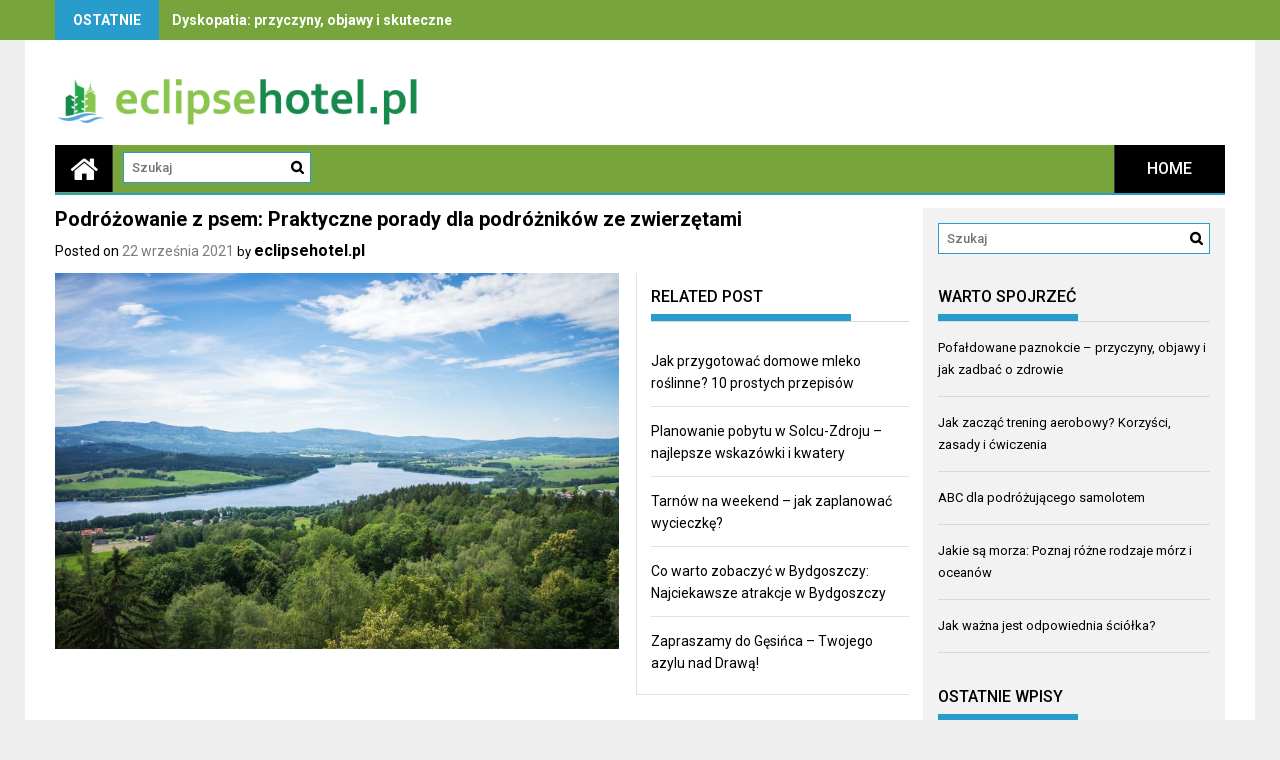

--- FILE ---
content_type: text/html; charset=UTF-8
request_url: https://www.eclipsehotel.pl/podrozowanie-z-psem-praktyczne-porady-dla-podroznikow-ze-zwierzetami/
body_size: 12090
content:
<!DOCTYPE html>
<html lang="pl-PL">
<head>
    <meta charset="UTF-8">
    <meta name="viewport" content="width=device-width, initial-scale=1">
    <link rel="profile" href="https://gmpg.org/xfn/11">
    <link rel="pingback" href="https://www.eclipsehotel.pl/xmlrpc.php">

    <meta name='robots' content='index, follow, max-image-preview:large, max-snippet:-1, max-video-preview:-1' />
	<style>img:is([sizes="auto" i], [sizes^="auto," i]) { contain-intrinsic-size: 3000px 1500px }</style>
	
	<!-- This site is optimized with the Yoast SEO plugin v26.2 - https://yoast.com/wordpress/plugins/seo/ -->
	<title>Podróżowanie z psem: Praktyczne porady dla podróżników ze zwierzętami - EclipseHotel</title>
	<link rel="canonical" href="https://www.eclipsehotel.pl/podrozowanie-z-psem-praktyczne-porady-dla-podroznikow-ze-zwierzetami/" />
	<meta property="og:locale" content="pl_PL" />
	<meta property="og:type" content="article" />
	<meta property="og:title" content="Podróżowanie z psem: Praktyczne porady dla podróżników ze zwierzętami - EclipseHotel" />
	<meta property="og:description" content="Podróż z pupilem: porady dla właścicieli Podróżowanie z psem może być stresujące dla zwierzęcia i jego właściciela. Niewłaściwie przygotowana i zaplanowana podróż może przynieść wiele problemów. Aby uniknąć niepotrzebnych kłopotów, warto pomyśleć o kilku kwestiach przed wyjazdem. Przygotowanie do wyjazdu Przede wszystkim, przed wyjazdem powinniśmy zadbać o stan zdrowia psa. Należy udać się do weterynarza, aby upewnić się, że nasz pupil jest w dobrej kondycji i posiada ważne dokumenty potwierdzające szczepienia. Ważne jest również zabezpieczenie..." />
	<meta property="og:url" content="https://www.eclipsehotel.pl/podrozowanie-z-psem-praktyczne-porady-dla-podroznikow-ze-zwierzetami/" />
	<meta property="og:site_name" content="EclipseHotel" />
	<meta property="article:published_time" content="2021-09-22T06:07:52+00:00" />
	<meta property="article:modified_time" content="2021-09-22T10:07:52+00:00" />
	<meta name="author" content="eclipsehotel.pl" />
	<meta name="twitter:card" content="summary_large_image" />
	<meta name="twitter:label1" content="Napisane przez" />
	<meta name="twitter:data1" content="eclipsehotel.pl" />
	<meta name="twitter:label2" content="Szacowany czas czytania" />
	<meta name="twitter:data2" content="2 minuty" />
	<script type="application/ld+json" class="yoast-schema-graph">{"@context":"https://schema.org","@graph":[{"@type":"Article","@id":"https://www.eclipsehotel.pl/podrozowanie-z-psem-praktyczne-porady-dla-podroznikow-ze-zwierzetami/#article","isPartOf":{"@id":"https://www.eclipsehotel.pl/podrozowanie-z-psem-praktyczne-porady-dla-podroznikow-ze-zwierzetami/"},"author":{"name":"eclipsehotel.pl","@id":"https://www.eclipsehotel.pl/#/schema/person/5da0c87883ad484a79ab940f2e6aca1b"},"headline":"Podróżowanie z psem: Praktyczne porady dla podróżników ze zwierzętami","datePublished":"2021-09-22T06:07:52+00:00","dateModified":"2021-09-22T10:07:52+00:00","mainEntityOfPage":{"@id":"https://www.eclipsehotel.pl/podrozowanie-z-psem-praktyczne-porady-dla-podroznikow-ze-zwierzetami/"},"wordCount":371,"publisher":{"@id":"https://www.eclipsehotel.pl/#organization"},"image":{"@id":"https://www.eclipsehotel.pl/podrozowanie-z-psem-praktyczne-porady-dla-podroznikow-ze-zwierzetami/#primaryimage"},"thumbnailUrl":"https://www.eclipsehotel.pl/wp-content/uploads/2023/05/sudety_1684695532.jpg","articleSection":["Turystyka i wypoczynek"],"inLanguage":"pl-PL"},{"@type":"WebPage","@id":"https://www.eclipsehotel.pl/podrozowanie-z-psem-praktyczne-porady-dla-podroznikow-ze-zwierzetami/","url":"https://www.eclipsehotel.pl/podrozowanie-z-psem-praktyczne-porady-dla-podroznikow-ze-zwierzetami/","name":"Podróżowanie z psem: Praktyczne porady dla podróżników ze zwierzętami - EclipseHotel","isPartOf":{"@id":"https://www.eclipsehotel.pl/#website"},"primaryImageOfPage":{"@id":"https://www.eclipsehotel.pl/podrozowanie-z-psem-praktyczne-porady-dla-podroznikow-ze-zwierzetami/#primaryimage"},"image":{"@id":"https://www.eclipsehotel.pl/podrozowanie-z-psem-praktyczne-porady-dla-podroznikow-ze-zwierzetami/#primaryimage"},"thumbnailUrl":"https://www.eclipsehotel.pl/wp-content/uploads/2023/05/sudety_1684695532.jpg","datePublished":"2021-09-22T06:07:52+00:00","dateModified":"2021-09-22T10:07:52+00:00","breadcrumb":{"@id":"https://www.eclipsehotel.pl/podrozowanie-z-psem-praktyczne-porady-dla-podroznikow-ze-zwierzetami/#breadcrumb"},"inLanguage":"pl-PL","potentialAction":[{"@type":"ReadAction","target":["https://www.eclipsehotel.pl/podrozowanie-z-psem-praktyczne-porady-dla-podroznikow-ze-zwierzetami/"]}]},{"@type":"ImageObject","inLanguage":"pl-PL","@id":"https://www.eclipsehotel.pl/podrozowanie-z-psem-praktyczne-porady-dla-podroznikow-ze-zwierzetami/#primaryimage","url":"https://www.eclipsehotel.pl/wp-content/uploads/2023/05/sudety_1684695532.jpg","contentUrl":"https://www.eclipsehotel.pl/wp-content/uploads/2023/05/sudety_1684695532.jpg","width":1280,"height":853,"caption":"Leonhard_Niederwimmer / Pixabay"},{"@type":"BreadcrumbList","@id":"https://www.eclipsehotel.pl/podrozowanie-z-psem-praktyczne-porady-dla-podroznikow-ze-zwierzetami/#breadcrumb","itemListElement":[{"@type":"ListItem","position":1,"name":"Strona główna","item":"https://www.eclipsehotel.pl/"},{"@type":"ListItem","position":2,"name":"Podróżowanie z psem: Praktyczne porady dla podróżników ze zwierzętami"}]},{"@type":"WebSite","@id":"https://www.eclipsehotel.pl/#website","url":"https://www.eclipsehotel.pl/","name":"EclipseHotel","description":"Wypoczynek i rozrywka","publisher":{"@id":"https://www.eclipsehotel.pl/#organization"},"potentialAction":[{"@type":"SearchAction","target":{"@type":"EntryPoint","urlTemplate":"https://www.eclipsehotel.pl/?s={search_term_string}"},"query-input":{"@type":"PropertyValueSpecification","valueRequired":true,"valueName":"search_term_string"}}],"inLanguage":"pl-PL"},{"@type":"Organization","@id":"https://www.eclipsehotel.pl/#organization","name":"EclipseHotel","url":"https://www.eclipsehotel.pl/","logo":{"@type":"ImageObject","inLanguage":"pl-PL","@id":"https://www.eclipsehotel.pl/#/schema/logo/image/","url":"https://www.eclipsehotel.pl/wp-content/uploads/2020/04/cropped-logo.png","contentUrl":"https://www.eclipsehotel.pl/wp-content/uploads/2020/04/cropped-logo.png","width":480,"height":69,"caption":"EclipseHotel"},"image":{"@id":"https://www.eclipsehotel.pl/#/schema/logo/image/"}},{"@type":"Person","@id":"https://www.eclipsehotel.pl/#/schema/person/5da0c87883ad484a79ab940f2e6aca1b","name":"eclipsehotel.pl","image":{"@type":"ImageObject","inLanguage":"pl-PL","@id":"https://www.eclipsehotel.pl/#/schema/person/image/","url":"https://secure.gravatar.com/avatar/bfd83fde509db3de9c690690b87690711d492ee9717552382212a506974c8308?s=96&d=mm&r=g","contentUrl":"https://secure.gravatar.com/avatar/bfd83fde509db3de9c690690b87690711d492ee9717552382212a506974c8308?s=96&d=mm&r=g","caption":"eclipsehotel.pl"},"url":"https://www.eclipsehotel.pl/author/eclipsehotel-pl/"}]}</script>
	<!-- / Yoast SEO plugin. -->


<link rel='dns-prefetch' href='//fonts.googleapis.com' />
<link rel="alternate" type="application/rss+xml" title="EclipseHotel &raquo; Kanał z wpisami" href="https://www.eclipsehotel.pl/feed/" />
<link rel="alternate" type="application/rss+xml" title="EclipseHotel &raquo; Kanał z komentarzami" href="https://www.eclipsehotel.pl/comments/feed/" />
<script type="text/javascript">
/* <![CDATA[ */
window._wpemojiSettings = {"baseUrl":"https:\/\/s.w.org\/images\/core\/emoji\/16.0.1\/72x72\/","ext":".png","svgUrl":"https:\/\/s.w.org\/images\/core\/emoji\/16.0.1\/svg\/","svgExt":".svg","source":{"concatemoji":"https:\/\/www.eclipsehotel.pl\/wp-includes\/js\/wp-emoji-release.min.js?ver=6.8.3"}};
/*! This file is auto-generated */
!function(s,n){var o,i,e;function c(e){try{var t={supportTests:e,timestamp:(new Date).valueOf()};sessionStorage.setItem(o,JSON.stringify(t))}catch(e){}}function p(e,t,n){e.clearRect(0,0,e.canvas.width,e.canvas.height),e.fillText(t,0,0);var t=new Uint32Array(e.getImageData(0,0,e.canvas.width,e.canvas.height).data),a=(e.clearRect(0,0,e.canvas.width,e.canvas.height),e.fillText(n,0,0),new Uint32Array(e.getImageData(0,0,e.canvas.width,e.canvas.height).data));return t.every(function(e,t){return e===a[t]})}function u(e,t){e.clearRect(0,0,e.canvas.width,e.canvas.height),e.fillText(t,0,0);for(var n=e.getImageData(16,16,1,1),a=0;a<n.data.length;a++)if(0!==n.data[a])return!1;return!0}function f(e,t,n,a){switch(t){case"flag":return n(e,"\ud83c\udff3\ufe0f\u200d\u26a7\ufe0f","\ud83c\udff3\ufe0f\u200b\u26a7\ufe0f")?!1:!n(e,"\ud83c\udde8\ud83c\uddf6","\ud83c\udde8\u200b\ud83c\uddf6")&&!n(e,"\ud83c\udff4\udb40\udc67\udb40\udc62\udb40\udc65\udb40\udc6e\udb40\udc67\udb40\udc7f","\ud83c\udff4\u200b\udb40\udc67\u200b\udb40\udc62\u200b\udb40\udc65\u200b\udb40\udc6e\u200b\udb40\udc67\u200b\udb40\udc7f");case"emoji":return!a(e,"\ud83e\udedf")}return!1}function g(e,t,n,a){var r="undefined"!=typeof WorkerGlobalScope&&self instanceof WorkerGlobalScope?new OffscreenCanvas(300,150):s.createElement("canvas"),o=r.getContext("2d",{willReadFrequently:!0}),i=(o.textBaseline="top",o.font="600 32px Arial",{});return e.forEach(function(e){i[e]=t(o,e,n,a)}),i}function t(e){var t=s.createElement("script");t.src=e,t.defer=!0,s.head.appendChild(t)}"undefined"!=typeof Promise&&(o="wpEmojiSettingsSupports",i=["flag","emoji"],n.supports={everything:!0,everythingExceptFlag:!0},e=new Promise(function(e){s.addEventListener("DOMContentLoaded",e,{once:!0})}),new Promise(function(t){var n=function(){try{var e=JSON.parse(sessionStorage.getItem(o));if("object"==typeof e&&"number"==typeof e.timestamp&&(new Date).valueOf()<e.timestamp+604800&&"object"==typeof e.supportTests)return e.supportTests}catch(e){}return null}();if(!n){if("undefined"!=typeof Worker&&"undefined"!=typeof OffscreenCanvas&&"undefined"!=typeof URL&&URL.createObjectURL&&"undefined"!=typeof Blob)try{var e="postMessage("+g.toString()+"("+[JSON.stringify(i),f.toString(),p.toString(),u.toString()].join(",")+"));",a=new Blob([e],{type:"text/javascript"}),r=new Worker(URL.createObjectURL(a),{name:"wpTestEmojiSupports"});return void(r.onmessage=function(e){c(n=e.data),r.terminate(),t(n)})}catch(e){}c(n=g(i,f,p,u))}t(n)}).then(function(e){for(var t in e)n.supports[t]=e[t],n.supports.everything=n.supports.everything&&n.supports[t],"flag"!==t&&(n.supports.everythingExceptFlag=n.supports.everythingExceptFlag&&n.supports[t]);n.supports.everythingExceptFlag=n.supports.everythingExceptFlag&&!n.supports.flag,n.DOMReady=!1,n.readyCallback=function(){n.DOMReady=!0}}).then(function(){return e}).then(function(){var e;n.supports.everything||(n.readyCallback(),(e=n.source||{}).concatemoji?t(e.concatemoji):e.wpemoji&&e.twemoji&&(t(e.twemoji),t(e.wpemoji)))}))}((window,document),window._wpemojiSettings);
/* ]]> */
</script>
<style id='wp-emoji-styles-inline-css' type='text/css'>

	img.wp-smiley, img.emoji {
		display: inline !important;
		border: none !important;
		box-shadow: none !important;
		height: 1em !important;
		width: 1em !important;
		margin: 0 0.07em !important;
		vertical-align: -0.1em !important;
		background: none !important;
		padding: 0 !important;
	}
</style>
<link rel='stylesheet' id='wp-block-library-css' href='https://www.eclipsehotel.pl/wp-includes/css/dist/block-library/style.min.css?ver=6.8.3' type='text/css' media='all' />
<style id='classic-theme-styles-inline-css' type='text/css'>
/*! This file is auto-generated */
.wp-block-button__link{color:#fff;background-color:#32373c;border-radius:9999px;box-shadow:none;text-decoration:none;padding:calc(.667em + 2px) calc(1.333em + 2px);font-size:1.125em}.wp-block-file__button{background:#32373c;color:#fff;text-decoration:none}
</style>
<style id='global-styles-inline-css' type='text/css'>
:root{--wp--preset--aspect-ratio--square: 1;--wp--preset--aspect-ratio--4-3: 4/3;--wp--preset--aspect-ratio--3-4: 3/4;--wp--preset--aspect-ratio--3-2: 3/2;--wp--preset--aspect-ratio--2-3: 2/3;--wp--preset--aspect-ratio--16-9: 16/9;--wp--preset--aspect-ratio--9-16: 9/16;--wp--preset--color--black: #000000;--wp--preset--color--cyan-bluish-gray: #abb8c3;--wp--preset--color--white: #ffffff;--wp--preset--color--pale-pink: #f78da7;--wp--preset--color--vivid-red: #cf2e2e;--wp--preset--color--luminous-vivid-orange: #ff6900;--wp--preset--color--luminous-vivid-amber: #fcb900;--wp--preset--color--light-green-cyan: #7bdcb5;--wp--preset--color--vivid-green-cyan: #00d084;--wp--preset--color--pale-cyan-blue: #8ed1fc;--wp--preset--color--vivid-cyan-blue: #0693e3;--wp--preset--color--vivid-purple: #9b51e0;--wp--preset--gradient--vivid-cyan-blue-to-vivid-purple: linear-gradient(135deg,rgba(6,147,227,1) 0%,rgb(155,81,224) 100%);--wp--preset--gradient--light-green-cyan-to-vivid-green-cyan: linear-gradient(135deg,rgb(122,220,180) 0%,rgb(0,208,130) 100%);--wp--preset--gradient--luminous-vivid-amber-to-luminous-vivid-orange: linear-gradient(135deg,rgba(252,185,0,1) 0%,rgba(255,105,0,1) 100%);--wp--preset--gradient--luminous-vivid-orange-to-vivid-red: linear-gradient(135deg,rgba(255,105,0,1) 0%,rgb(207,46,46) 100%);--wp--preset--gradient--very-light-gray-to-cyan-bluish-gray: linear-gradient(135deg,rgb(238,238,238) 0%,rgb(169,184,195) 100%);--wp--preset--gradient--cool-to-warm-spectrum: linear-gradient(135deg,rgb(74,234,220) 0%,rgb(151,120,209) 20%,rgb(207,42,186) 40%,rgb(238,44,130) 60%,rgb(251,105,98) 80%,rgb(254,248,76) 100%);--wp--preset--gradient--blush-light-purple: linear-gradient(135deg,rgb(255,206,236) 0%,rgb(152,150,240) 100%);--wp--preset--gradient--blush-bordeaux: linear-gradient(135deg,rgb(254,205,165) 0%,rgb(254,45,45) 50%,rgb(107,0,62) 100%);--wp--preset--gradient--luminous-dusk: linear-gradient(135deg,rgb(255,203,112) 0%,rgb(199,81,192) 50%,rgb(65,88,208) 100%);--wp--preset--gradient--pale-ocean: linear-gradient(135deg,rgb(255,245,203) 0%,rgb(182,227,212) 50%,rgb(51,167,181) 100%);--wp--preset--gradient--electric-grass: linear-gradient(135deg,rgb(202,248,128) 0%,rgb(113,206,126) 100%);--wp--preset--gradient--midnight: linear-gradient(135deg,rgb(2,3,129) 0%,rgb(40,116,252) 100%);--wp--preset--font-size--small: 13px;--wp--preset--font-size--medium: 20px;--wp--preset--font-size--large: 36px;--wp--preset--font-size--x-large: 42px;--wp--preset--spacing--20: 0.44rem;--wp--preset--spacing--30: 0.67rem;--wp--preset--spacing--40: 1rem;--wp--preset--spacing--50: 1.5rem;--wp--preset--spacing--60: 2.25rem;--wp--preset--spacing--70: 3.38rem;--wp--preset--spacing--80: 5.06rem;--wp--preset--shadow--natural: 6px 6px 9px rgba(0, 0, 0, 0.2);--wp--preset--shadow--deep: 12px 12px 50px rgba(0, 0, 0, 0.4);--wp--preset--shadow--sharp: 6px 6px 0px rgba(0, 0, 0, 0.2);--wp--preset--shadow--outlined: 6px 6px 0px -3px rgba(255, 255, 255, 1), 6px 6px rgba(0, 0, 0, 1);--wp--preset--shadow--crisp: 6px 6px 0px rgba(0, 0, 0, 1);}:where(.is-layout-flex){gap: 0.5em;}:where(.is-layout-grid){gap: 0.5em;}body .is-layout-flex{display: flex;}.is-layout-flex{flex-wrap: wrap;align-items: center;}.is-layout-flex > :is(*, div){margin: 0;}body .is-layout-grid{display: grid;}.is-layout-grid > :is(*, div){margin: 0;}:where(.wp-block-columns.is-layout-flex){gap: 2em;}:where(.wp-block-columns.is-layout-grid){gap: 2em;}:where(.wp-block-post-template.is-layout-flex){gap: 1.25em;}:where(.wp-block-post-template.is-layout-grid){gap: 1.25em;}.has-black-color{color: var(--wp--preset--color--black) !important;}.has-cyan-bluish-gray-color{color: var(--wp--preset--color--cyan-bluish-gray) !important;}.has-white-color{color: var(--wp--preset--color--white) !important;}.has-pale-pink-color{color: var(--wp--preset--color--pale-pink) !important;}.has-vivid-red-color{color: var(--wp--preset--color--vivid-red) !important;}.has-luminous-vivid-orange-color{color: var(--wp--preset--color--luminous-vivid-orange) !important;}.has-luminous-vivid-amber-color{color: var(--wp--preset--color--luminous-vivid-amber) !important;}.has-light-green-cyan-color{color: var(--wp--preset--color--light-green-cyan) !important;}.has-vivid-green-cyan-color{color: var(--wp--preset--color--vivid-green-cyan) !important;}.has-pale-cyan-blue-color{color: var(--wp--preset--color--pale-cyan-blue) !important;}.has-vivid-cyan-blue-color{color: var(--wp--preset--color--vivid-cyan-blue) !important;}.has-vivid-purple-color{color: var(--wp--preset--color--vivid-purple) !important;}.has-black-background-color{background-color: var(--wp--preset--color--black) !important;}.has-cyan-bluish-gray-background-color{background-color: var(--wp--preset--color--cyan-bluish-gray) !important;}.has-white-background-color{background-color: var(--wp--preset--color--white) !important;}.has-pale-pink-background-color{background-color: var(--wp--preset--color--pale-pink) !important;}.has-vivid-red-background-color{background-color: var(--wp--preset--color--vivid-red) !important;}.has-luminous-vivid-orange-background-color{background-color: var(--wp--preset--color--luminous-vivid-orange) !important;}.has-luminous-vivid-amber-background-color{background-color: var(--wp--preset--color--luminous-vivid-amber) !important;}.has-light-green-cyan-background-color{background-color: var(--wp--preset--color--light-green-cyan) !important;}.has-vivid-green-cyan-background-color{background-color: var(--wp--preset--color--vivid-green-cyan) !important;}.has-pale-cyan-blue-background-color{background-color: var(--wp--preset--color--pale-cyan-blue) !important;}.has-vivid-cyan-blue-background-color{background-color: var(--wp--preset--color--vivid-cyan-blue) !important;}.has-vivid-purple-background-color{background-color: var(--wp--preset--color--vivid-purple) !important;}.has-black-border-color{border-color: var(--wp--preset--color--black) !important;}.has-cyan-bluish-gray-border-color{border-color: var(--wp--preset--color--cyan-bluish-gray) !important;}.has-white-border-color{border-color: var(--wp--preset--color--white) !important;}.has-pale-pink-border-color{border-color: var(--wp--preset--color--pale-pink) !important;}.has-vivid-red-border-color{border-color: var(--wp--preset--color--vivid-red) !important;}.has-luminous-vivid-orange-border-color{border-color: var(--wp--preset--color--luminous-vivid-orange) !important;}.has-luminous-vivid-amber-border-color{border-color: var(--wp--preset--color--luminous-vivid-amber) !important;}.has-light-green-cyan-border-color{border-color: var(--wp--preset--color--light-green-cyan) !important;}.has-vivid-green-cyan-border-color{border-color: var(--wp--preset--color--vivid-green-cyan) !important;}.has-pale-cyan-blue-border-color{border-color: var(--wp--preset--color--pale-cyan-blue) !important;}.has-vivid-cyan-blue-border-color{border-color: var(--wp--preset--color--vivid-cyan-blue) !important;}.has-vivid-purple-border-color{border-color: var(--wp--preset--color--vivid-purple) !important;}.has-vivid-cyan-blue-to-vivid-purple-gradient-background{background: var(--wp--preset--gradient--vivid-cyan-blue-to-vivid-purple) !important;}.has-light-green-cyan-to-vivid-green-cyan-gradient-background{background: var(--wp--preset--gradient--light-green-cyan-to-vivid-green-cyan) !important;}.has-luminous-vivid-amber-to-luminous-vivid-orange-gradient-background{background: var(--wp--preset--gradient--luminous-vivid-amber-to-luminous-vivid-orange) !important;}.has-luminous-vivid-orange-to-vivid-red-gradient-background{background: var(--wp--preset--gradient--luminous-vivid-orange-to-vivid-red) !important;}.has-very-light-gray-to-cyan-bluish-gray-gradient-background{background: var(--wp--preset--gradient--very-light-gray-to-cyan-bluish-gray) !important;}.has-cool-to-warm-spectrum-gradient-background{background: var(--wp--preset--gradient--cool-to-warm-spectrum) !important;}.has-blush-light-purple-gradient-background{background: var(--wp--preset--gradient--blush-light-purple) !important;}.has-blush-bordeaux-gradient-background{background: var(--wp--preset--gradient--blush-bordeaux) !important;}.has-luminous-dusk-gradient-background{background: var(--wp--preset--gradient--luminous-dusk) !important;}.has-pale-ocean-gradient-background{background: var(--wp--preset--gradient--pale-ocean) !important;}.has-electric-grass-gradient-background{background: var(--wp--preset--gradient--electric-grass) !important;}.has-midnight-gradient-background{background: var(--wp--preset--gradient--midnight) !important;}.has-small-font-size{font-size: var(--wp--preset--font-size--small) !important;}.has-medium-font-size{font-size: var(--wp--preset--font-size--medium) !important;}.has-large-font-size{font-size: var(--wp--preset--font-size--large) !important;}.has-x-large-font-size{font-size: var(--wp--preset--font-size--x-large) !important;}
:where(.wp-block-post-template.is-layout-flex){gap: 1.25em;}:where(.wp-block-post-template.is-layout-grid){gap: 1.25em;}
:where(.wp-block-columns.is-layout-flex){gap: 2em;}:where(.wp-block-columns.is-layout-grid){gap: 2em;}
:root :where(.wp-block-pullquote){font-size: 1.5em;line-height: 1.6;}
</style>
<link rel='stylesheet' id='profitmag-font-awesome-css' href='https://www.eclipsehotel.pl/wp-content/themes/profitmag/css/font-awesome.min.css?ver=6.8.3' type='text/css' media='all' />
<link rel='stylesheet' id='profitmag-bxslider-style-css' href='https://www.eclipsehotel.pl/wp-content/themes/profitmag/css/jquery.bxslider.css?ver=6.8.3' type='text/css' media='all' />
<link rel='stylesheet' id='profitmag-ticker-style-css' href='https://www.eclipsehotel.pl/wp-content/themes/profitmag/css/ticker-style.css?ver=6.8.3' type='text/css' media='all' />
<link rel='stylesheet' id='profitmag-noivolightbox-style-css' href='https://www.eclipsehotel.pl/wp-content/themes/profitmag/css/nivo-lightbox.css?ver=6.8.3' type='text/css' media='all' />
<link rel='stylesheet' id='profitmag-scrollcss-css' href='https://www.eclipsehotel.pl/wp-content/themes/profitmag/css/jquery.mCustomScrollbar.css?ver=6.8.3' type='text/css' media='all' />
<link rel='stylesheet' id='profitmag-google-font-css' href='//fonts.googleapis.com/css?family=Roboto:400,100,100italic,300,300italic,400italic,500,500italic,700,700italic,900,900italic&#038;subset=latin,latin-ext' type='text/css' media='all' />
<link rel='stylesheet' id='profitmag-style-css' href='https://www.eclipsehotel.pl/wp-content/themes/profitmag/style.css?ver=6.8.3' type='text/css' media='all' />
<link rel='stylesheet' id='profitmag-child-style-css' href='https://www.eclipsehotel.pl/wp-content/themes/profitmag-child/style.css?ver=6.8.3' type='text/css' media='all' />
<link rel='stylesheet' id='profitmag-responsive-css' href='https://www.eclipsehotel.pl/wp-content/themes/profitmag/css/responsive.css?ver=6.8.3' type='text/css' media='all' />
<link rel='stylesheet' id='profitmag-color-scheme-css' href='https://www.eclipsehotel.pl/wp-content/themes/profitmag/css/blue.css' type='text/css' media='all' />
<link rel='stylesheet' id='profitmag-header-color-scheme-css' href='https://www.eclipsehotel.pl/wp-content/themes/profitmag/css/dark-cyan-css.css' type='text/css' media='all' />
<link rel='stylesheet' id='arpw-style-css' href='https://www.eclipsehotel.pl/wp-content/plugins/advanced-random-posts-widget/assets/css/arpw-frontend.css?ver=6.8.3' type='text/css' media='all' />
<link rel='stylesheet' id='yarppRelatedCss-css' href='https://www.eclipsehotel.pl/wp-content/plugins/yet-another-related-posts-plugin/style/related.css?ver=5.30.11' type='text/css' media='all' />
<script type="text/javascript" src="https://www.eclipsehotel.pl/wp-includes/js/jquery/jquery.min.js?ver=3.7.1" id="jquery-core-js"></script>
<script type="text/javascript" src="https://www.eclipsehotel.pl/wp-includes/js/jquery/jquery-migrate.min.js?ver=3.4.1" id="jquery-migrate-js"></script>
<script type="text/javascript" src="https://www.eclipsehotel.pl/wp-content/themes/profitmag/js/nivo-lightbox.min.js?ver=6.8.3" id="profitmag-nivolightbox-js-js"></script>
<script type="text/javascript" src="https://www.eclipsehotel.pl/wp-content/themes/profitmag/js/jquery.slicknav.min.js?ver=6.8.3" id="profitmag-slicknav-js-js"></script>
<script type="text/javascript" src="https://www.eclipsehotel.pl/wp-content/themes/profitmag/js/modernizr.min.js?ver=2.6.2" id="profitmag-mordenizer-js"></script>
<link rel="https://api.w.org/" href="https://www.eclipsehotel.pl/wp-json/" /><link rel="alternate" title="JSON" type="application/json" href="https://www.eclipsehotel.pl/wp-json/wp/v2/posts/399" /><link rel="EditURI" type="application/rsd+xml" title="RSD" href="https://www.eclipsehotel.pl/xmlrpc.php?rsd" />
<meta name="generator" content="WordPress 6.8.3" />
<link rel='shortlink' href='https://www.eclipsehotel.pl/?p=399' />
<link rel="alternate" title="oEmbed (JSON)" type="application/json+oembed" href="https://www.eclipsehotel.pl/wp-json/oembed/1.0/embed?url=https%3A%2F%2Fwww.eclipsehotel.pl%2Fpodrozowanie-z-psem-praktyczne-porady-dla-podroznikow-ze-zwierzetami%2F" />
<link rel="alternate" title="oEmbed (XML)" type="text/xml+oembed" href="https://www.eclipsehotel.pl/wp-json/oembed/1.0/embed?url=https%3A%2F%2Fwww.eclipsehotel.pl%2Fpodrozowanie-z-psem-praktyczne-porady-dla-podroznikow-ze-zwierzetami%2F&#038;format=xml" />

		<!-- GA Google Analytics @ https://m0n.co/ga -->
		<script async src="https://www.googletagmanager.com/gtag/js?id=UA-101179247-67"></script>
		<script>
			window.dataLayer = window.dataLayer || [];
			function gtag(){dataLayer.push(arguments);}
			gtag('js', new Date());
			gtag('config', 'UA-101179247-67');
		</script>

	<!-- Analytics by WP Statistics - https://wp-statistics.com -->
<style type="text/css">.recentcomments a{display:inline !important;padding:0 !important;margin:0 !important;}</style>	<style type="text/css">
			.site-title,
		.site-description {
			position: absolute;
			clip: rect(1px, 1px, 1px, 1px);
		}
		</style>
			<style type="text/css" id="wp-custom-css">
			p a{
	text-decoration:underline;
color:#ff9a38;
}		</style>
		</head>

<body data-rsssl=1 class="wp-singular post-template-default single single-post postid-399 single-format-standard wp-custom-logo wp-theme-profitmag wp-child-theme-profitmag-child right_sidebar">
    
    <div id="page" class="hfeed site">

       <header id="masthead" class="site-header clearfix" role="banner">
        <div class="top-header-block clearfix">
            <div class="wrapper">
                                <div class="header-latest-posts f-left">
                                                                                        
                    <div class="latest-post-title">Ostatnie</div>
                    <div class="latest-post-content">
                     
                    <ul id="js-latest" class="js-hidden">                        
                        
                            <li><a href="https://www.eclipsehotel.pl/dyskopatia-przyczyny-objawy-i-skuteczne-metody-leczenia/" title="Dyskopatia: przyczyny, objawy i skuteczne metody leczenia">Dyskopatia: przyczyny, objawy i skuteczne metody leczenia</a></li>

                        
                            <li><a href="https://www.eclipsehotel.pl/uklad-limfatyczny-rola-budowa-i-choroby-poznaj-podstawy-zdrowia/" title="Układ limfatyczny: rola, budowa i choroby - poznaj podstawy zdrowia">Układ limfatyczny: rola, budowa i choroby - poznaj podstawy zdrowia</a></li>

                        
                            <li><a href="https://www.eclipsehotel.pl/nerwica-serca-objawy-przyczyny-i-skuteczne-leczenie/" title="Nerwica serca – objawy, przyczyny i skuteczne leczenie">Nerwica serca – objawy, przyczyny i skuteczne leczenie</a></li>

                        
                            <li><a href="https://www.eclipsehotel.pl/rumianek-wlasciwosci-zdrowotne-zastosowanie-i-bezpieczenstwo-stosowania/" title="Rumianek - właściwości zdrowotne, zastosowanie i bezpieczeństwo stosowania">Rumianek - właściwości zdrowotne, zastosowanie i bezpieczeństwo stosowania</a></li>

                        
                            <li><a href="https://www.eclipsehotel.pl/rehabilitacja-po-artroskopii-barku-kluczowe-cele-i-metody/" title="Rehabilitacja po artroskopii barku – kluczowe cele i metody">Rehabilitacja po artroskopii barku – kluczowe cele i metody</a></li>

                                            </ul>

                                    </div>
            </div> <!-- .header-latest-posts -->
            
            <div class="right-header f-right">
                            <div class="socials">
                
                
                
                
                
                
                
                
                
                
                
                
                
                
                            </div>
                        </div>
        </div>          
    </div><!-- .top-header-block -->

    <div class="wrapper header-wrapper clearfix">
      <div class="header-container"> 



        <div class="site-branding clearfix">
         <div class="site-logo f-left">

            <a href="https://www.eclipsehotel.pl/" class="custom-logo-link" rel="home"><img width="480" height="69" src="https://www.eclipsehotel.pl/wp-content/uploads/2020/04/cropped-logo.png" class="custom-logo" alt="EclipseHotel" decoding="async" srcset="https://www.eclipsehotel.pl/wp-content/uploads/2020/04/cropped-logo.png 480w, https://www.eclipsehotel.pl/wp-content/uploads/2020/04/cropped-logo-300x43.png 300w" sizes="(max-width: 480px) 100vw, 480px" /></a>
</div>


</div>


<nav id="site-navigation" class="main-navigation home-nav-icon clearfix menu-right" role="navigation" >
 <div class="desktop-menu clearfix">
            <div class="home-icon">
            <a href="https://www.eclipsehotel.pl/" title="EclipseHotel"><i class="fa fa-home"></i></a>
        </div>
        <ul id="menu-main-menu" class="menu"><li class="menu-item"><a href="https://www.eclipsehotel.pl/">Home</a></li></ul>
    <div class="search-block">
                    <form role="search" method="get" id="searchform" class="searchform" action="https://www.eclipsehotel.pl/" >
            <div><label class="screen-reader-text" for="s"></label>
                <input type="text" value="" name="s" id="s" placeholder="Szukaj" />
                <input type="submit" id="searchsubmit" value="Search" />
            </div>
        </form>            </div>
</div>
<div class="responsive-slick-menu clearfix"></div>

</nav><!-- #site-navigation -->

</div> <!-- .header-container -->
</div><!-- header-wrapper-->

</header><!-- #masthead -->


<div class="wrapper content-wrapper clearfix">

    <div class="slider-feature-wrap clearfix">
        <!-- Slider -->
        
        <!-- Featured Post Beside Slider -->
        
           </div>    
   <div id="content" class="site-content">


	<div id="primary" class="content-area">
		<main id="main" class="site-main" role="main">

		            
			
<article id="post-399" class="post-399 post type-post status-publish format-standard has-post-thumbnail hentry category-turystyka-i-wypoczynek">
	<header class="entry-header">
		<h1 class="entry-title">Podróżowanie z psem: Praktyczne porady dla podróżników ze zwierzętami</h1>
		<div class="entry-meta">
			<span class="posted-on">Posted on <a href="https://www.eclipsehotel.pl/podrozowanie-z-psem-praktyczne-porady-dla-podroznikow-ze-zwierzetami/" rel="bookmark"><time class="entry-date published" datetime="2021-09-22T08:07:52+02:00">22 września 2021</time></a></span><span class="byline"> by <span class="author vcard"><a class="url fn n" href="https://www.eclipsehotel.pl/author/eclipsehotel-pl/">eclipsehotel.pl</a></span></span>		</div><!-- .entry-meta -->
	</header><!-- .entry-header -->

	<div class="single-feat clearfix">
        <figure class="single-thumb">
            <img width="530" height="353" src="https://www.eclipsehotel.pl/wp-content/uploads/2023/05/sudety_1684695532.jpg" class="attachment-single-thumb size-single-thumb wp-post-image" alt="" decoding="async" fetchpriority="high" srcset="https://www.eclipsehotel.pl/wp-content/uploads/2023/05/sudety_1684695532.jpg 1280w, https://www.eclipsehotel.pl/wp-content/uploads/2023/05/sudety_1684695532-300x200.jpg 300w, https://www.eclipsehotel.pl/wp-content/uploads/2023/05/sudety_1684695532-1024x682.jpg 1024w, https://www.eclipsehotel.pl/wp-content/uploads/2023/05/sudety_1684695532-768x512.jpg 768w" sizes="(max-width: 530px) 100vw, 530px" />        </figure>
        
        <div class="related-post">
            <h2 class="block-title"><span class="bordertitle-red"></span>Related Post</h2>
            <ul>                
                    <li><a href="https://www.eclipsehotel.pl/jak-przygotowac-domowe-mleko-roslinne-10-prostych-przepisow/" title="Jak przygotować domowe mleko roślinne? 10 prostych przepisów">Jak przygotować domowe mleko roślinne? 10 prostych przepisów</a></li> 

                                    
                    <li><a href="https://www.eclipsehotel.pl/planowanie-pobytu-w-solcu-zdroju-najlepsze-wskazowki-i-kwatery/" title="Planowanie pobytu w Solcu-Zdroju – najlepsze wskazówki i kwatery">Planowanie pobytu w Solcu-Zdroju – najlepsze wskazówki i kwatery</a></li> 

                                    
                    <li><a href="https://www.eclipsehotel.pl/tarnow-na-weekend-jak-zaplanowac-wycieczke/" title="Tarnów na weekend – jak zaplanować wycieczkę?">Tarnów na weekend – jak zaplanować wycieczkę?</a></li> 

                                    
                    <li><a href="https://www.eclipsehotel.pl/co-warto-zobaczyc-w-bydgoszczy-najciekawsze-atrakcje-w-bydgoszczy/" title="Co warto zobaczyć w Bydgoszczy: Najciekawsze atrakcje w Bydgoszczy">Co warto zobaczyć w Bydgoszczy: Najciekawsze atrakcje w Bydgoszczy</a></li> 

                                    
                    <li><a href="https://www.eclipsehotel.pl/zapraszamy-do-gesinca-twojego-azylu-nad-drawa/" title="Zapraszamy do Gęsińca – Twojego azylu nad Drawą!">Zapraszamy do Gęsińca – Twojego azylu nad Drawą!</a></li> 

                    </ul>    
                            <ul>
                
            </ul>
        </div>
    </div>
    
    <div class="entry-content">
		
        <figure></figure>
        <p>Podróż z pupilem: porady dla właścicieli</p>
<p>Podróżowanie z psem może być stresujące dla zwierzęcia i jego właściciela. Niewłaściwie przygotowana i zaplanowana podróż może przynieść wiele problemów. Aby uniknąć niepotrzebnych kłopotów, warto pomyśleć o kilku kwestiach przed wyjazdem.</p>
<ol>
<li>Przygotowanie do wyjazdu</li>
</ol>
<p>Przede wszystkim, przed wyjazdem powinniśmy zadbać o stan zdrowia psa. Należy udać się do weterynarza, aby upewnić się, że nasz pupil jest w dobrej kondycji i posiada ważne dokumenty potwierdzające szczepienia. Ważne jest również zabezpieczenie psa przed kleszczami lub innymi chorobami przenoszonymi przez insekty.</p>
<ol>
<li>Co zabrać na wyjazd?</li>
</ol>
<p>Ważnym zagadnieniem jest spakowanie odpowiedniego ekwipunku. Przede wszystkim powinniśmy zabrać ze sobą paszport dla psa, legowisko, kaganiec, duże ilości pożywienia oraz wody. Warto również zabrać ze sobą odrobaczenie i środki przeciw pchłom.</p>
<ol>
<li>Transport psa</li>
</ol>
<p>Wybierając się z pupilem w podróż, musimy wybrać najlepszy transport dla naszego zwierzaka. Istnieje wiele opcji: samochód, autobus, pociąg lub samolot. Ważne jest, aby wybrać odpowiednie dla naszej czworonogi rozwiązanie. Należy pamiętać o kaganCU i zahaczeniu odblasków dla psa. Podczas jazdy samochodem lub pociągiem, pies powinien znajdować się w transporterze. W przypadku lotu samolotem warto się zapoznać z wymaganiami przewoźnika.</p>
<ol>
<li>Zakwaterowanie</li>
</ol>
<p>Przy rezerwowaniu noclegów warto upewnić się, czy dany obiekt akceptuje psy i jakie są z tym związane warunki. Należy również upewnić się, czy w okolicy znajdują się odpowiednie miejsca do spacerów.</p>
<ol>
<li>Bezpieczeństwo psa</li>
</ol>
<p>Podczas podróży z psem, my jako właściciele mamy obowiązek zapewnić mu bezpieczeństwo. Warto zabrać ze sobą środki przeciwbólowe i antyhistaminowe, gdyby nasz pupil nagle zachorował. Należy również pamiętać o zabezpieczeniu psa przed kłusownictwem i osłabieniem naszej opieki.</p>
<p>Podróżowanie z psem może być bardzo przyjemnym doświadczeniem, jeśli odpowiednio się przygotujemy. Ważne jest, aby zadbać o zdrowie zwierzęcia i zapewnić mu wszelkie niezbędne środki, tak żeby wyjątkowe wspomnienia z wyjazdu pozostały dla nas wszystkich na długo w pamięci.</p>
<div class='yarpp yarpp-related yarpp-related-website yarpp-template-list'>
<!-- YARPP List -->
<h3>Powiązane:</h3><ol>
<li><a href="https://www.eclipsehotel.pl/podroze-z-plecakiem-praktyczne-wskazowki-i-porady/" rel="bookmark" title="Podróże z plecakiem: Praktyczne wskazówki i porady">Podróże z plecakiem: Praktyczne wskazówki i porady</a></li>
<li><a href="https://www.eclipsehotel.pl/pierscionek-zareczynowy-jaki-wybrac-praktyczne-porady-i-inspiracje/" rel="bookmark" title="Pierścionek zaręczynowy &#8211; jaki wybrać? Praktyczne porady i inspiracje">Pierścionek zaręczynowy &#8211; jaki wybrać? Praktyczne porady i inspiracje</a></li>
<li><a href="https://www.eclipsehotel.pl/gdzie-chodzic-z-psem-na-wedrowki/" rel="bookmark" title="Gdzie chodzić z psem na wędrówki?">Gdzie chodzić z psem na wędrówki?</a></li>
<li><a href="https://www.eclipsehotel.pl/podroze-z-plecakiem-praktyczne-wskazowki-dla-podrozujacych/" rel="bookmark" title="Podróże z plecakiem: Praktyczne wskazówki dla podróżujących">Podróże z plecakiem: Praktyczne wskazówki dla podróżujących</a></li>
</ol>
</div>
			</div><!-- .entry-content -->

	<footer class="entry-footer">
		
						<span class="cat-links">
				Posted in <a href="https://www.eclipsehotel.pl/kategoria/turystyka-i-wypoczynek/" rel="category tag">Turystyka i wypoczynek</a>			</span>
			
					     
	

			</footer><!-- .entry-footer -->
</article><!-- #post-## -->

			
	<nav class="navigation post-navigation" aria-label="Wpisy">
		<h2 class="screen-reader-text">Nawigacja wpisu</h2>
		<div class="nav-links"><div class="nav-previous"><a href="https://www.eclipsehotel.pl/domowy-peeling-do-ciala/" rel="prev">Domowy peeling do ciała</a></div><div class="nav-next"><a href="https://www.eclipsehotel.pl/osrodek-portus-w-miedzywodziu-wypoczynek-nad-baltykiem/" rel="next">Ośrodek Portus w Międzywodziu: Wypoczynek nad Bałtykiem</a></div></div>
	</nav>
			                        
            
            
		
		</main><!-- #main -->
	</div><!-- #primary -->



    <div id="secondary-right" class="widget-area secondary-sidebar f-right clearfix" role="complementary">
                    <div id="sidebar-section-top" class="widget-area sidebar clearfix">
               <aside id="search-2" class="widget widget_search"><form role="search" method="get" id="searchform" class="searchform" action="https://www.eclipsehotel.pl/" >
            <div><label class="screen-reader-text" for="s"></label>
                <input type="text" value="" name="s" id="s" placeholder="Szukaj" />
                <input type="submit" id="searchsubmit" value="Search" />
            </div>
        </form></aside><aside id="arpw-widget-2" class="widget arpw-widget-random"><h3 class="widget-title"><span>Warto spojrzeć</span></h3><div class="arpw-random-post "><ul class="arpw-ul"><li class="arpw-li arpw-clearfix"><a class="arpw-title" href="https://www.eclipsehotel.pl/pofaldowane-paznokcie-przyczyny-objawy-i-jak-zadbac-o-zdrowie/" rel="bookmark">Pofałdowane paznokcie – przyczyny, objawy i jak zadbać o zdrowie</a></li><li class="arpw-li arpw-clearfix"><a class="arpw-title" href="https://www.eclipsehotel.pl/jak-zaczac-trening-aerobowy-korzysci-zasady-i-cwiczenia/" rel="bookmark">Jak zacząć trening aerobowy? Korzyści, zasady i ćwiczenia</a></li><li class="arpw-li arpw-clearfix"><a class="arpw-title" href="https://www.eclipsehotel.pl/abc-dla-podrozujacego-samolotem/" rel="bookmark">ABC dla podróżującego samolotem</a></li><li class="arpw-li arpw-clearfix"><a class="arpw-title" href="https://www.eclipsehotel.pl/jakie-sa-morza-poznaj-rozne-rodzaje-morz-i-oceanow/" rel="bookmark">Jakie są morza: Poznaj różne rodzaje mórz i oceanów</a></li><li class="arpw-li arpw-clearfix"><a class="arpw-title" href="https://www.eclipsehotel.pl/jak-wazna-jest-odpowiednia-sciolka/" rel="bookmark">Jak ważna jest odpowiednia ściółka?</a></li></ul></div><!-- Generated by https://wordpress.org/plugins/advanced-random-posts-widget/ --></aside><aside id="execphp-2" class="widget widget_execphp">			<div class="execphpwidget"></div>
		</aside>
		<aside id="recent-posts-2" class="widget widget_recent_entries">
		<h3 class="widget-title"><span>Ostatnie wpisy</span></h3>
		<ul>
											<li>
					<a href="https://www.eclipsehotel.pl/dyskopatia-przyczyny-objawy-i-skuteczne-metody-leczenia/">Dyskopatia: przyczyny, objawy i skuteczne metody leczenia</a>
									</li>
											<li>
					<a href="https://www.eclipsehotel.pl/uklad-limfatyczny-rola-budowa-i-choroby-poznaj-podstawy-zdrowia/">Układ limfatyczny: rola, budowa i choroby &#8211; poznaj podstawy zdrowia</a>
									</li>
											<li>
					<a href="https://www.eclipsehotel.pl/nerwica-serca-objawy-przyczyny-i-skuteczne-leczenie/">Nerwica serca – objawy, przyczyny i skuteczne leczenie</a>
									</li>
											<li>
					<a href="https://www.eclipsehotel.pl/rumianek-wlasciwosci-zdrowotne-zastosowanie-i-bezpieczenstwo-stosowania/">Rumianek &#8211; właściwości zdrowotne, zastosowanie i bezpieczeństwo stosowania</a>
									</li>
											<li>
					<a href="https://www.eclipsehotel.pl/rehabilitacja-po-artroskopii-barku-kluczowe-cele-i-metody/">Rehabilitacja po artroskopii barku – kluczowe cele i metody</a>
									</li>
					</ul>

		</aside><aside id="recent-comments-2" class="widget widget_recent_comments"><h3 class="widget-title"><span>Najnowsze komentarze</span></h3><ul id="recentcomments"></ul></aside><aside id="execphp-3" class="widget widget_execphp">			<div class="execphpwidget"></div>
		</aside><aside id="archives-2" class="widget widget_archive"><h3 class="widget-title"><span>Archiwa</span></h3>
			<ul>
					<li><a href='https://www.eclipsehotel.pl/2025/11/'>listopad 2025</a></li>
	<li><a href='https://www.eclipsehotel.pl/2025/10/'>październik 2025</a></li>
	<li><a href='https://www.eclipsehotel.pl/2025/07/'>lipiec 2025</a></li>
	<li><a href='https://www.eclipsehotel.pl/2024/12/'>grudzień 2024</a></li>
	<li><a href='https://www.eclipsehotel.pl/2024/11/'>listopad 2024</a></li>
	<li><a href='https://www.eclipsehotel.pl/2024/10/'>październik 2024</a></li>
	<li><a href='https://www.eclipsehotel.pl/2024/08/'>sierpień 2024</a></li>
	<li><a href='https://www.eclipsehotel.pl/2024/07/'>lipiec 2024</a></li>
	<li><a href='https://www.eclipsehotel.pl/2024/06/'>czerwiec 2024</a></li>
	<li><a href='https://www.eclipsehotel.pl/2024/05/'>maj 2024</a></li>
	<li><a href='https://www.eclipsehotel.pl/2024/03/'>marzec 2024</a></li>
	<li><a href='https://www.eclipsehotel.pl/2024/02/'>luty 2024</a></li>
	<li><a href='https://www.eclipsehotel.pl/2023/11/'>listopad 2023</a></li>
	<li><a href='https://www.eclipsehotel.pl/2023/10/'>październik 2023</a></li>
	<li><a href='https://www.eclipsehotel.pl/2023/05/'>maj 2023</a></li>
	<li><a href='https://www.eclipsehotel.pl/2023/04/'>kwiecień 2023</a></li>
	<li><a href='https://www.eclipsehotel.pl/2023/03/'>marzec 2023</a></li>
	<li><a href='https://www.eclipsehotel.pl/2023/02/'>luty 2023</a></li>
	<li><a href='https://www.eclipsehotel.pl/2022/09/'>wrzesień 2022</a></li>
	<li><a href='https://www.eclipsehotel.pl/2022/04/'>kwiecień 2022</a></li>
	<li><a href='https://www.eclipsehotel.pl/2022/03/'>marzec 2022</a></li>
	<li><a href='https://www.eclipsehotel.pl/2022/02/'>luty 2022</a></li>
	<li><a href='https://www.eclipsehotel.pl/2022/01/'>styczeń 2022</a></li>
	<li><a href='https://www.eclipsehotel.pl/2021/12/'>grudzień 2021</a></li>
	<li><a href='https://www.eclipsehotel.pl/2021/11/'>listopad 2021</a></li>
	<li><a href='https://www.eclipsehotel.pl/2021/10/'>październik 2021</a></li>
	<li><a href='https://www.eclipsehotel.pl/2021/09/'>wrzesień 2021</a></li>
	<li><a href='https://www.eclipsehotel.pl/2021/08/'>sierpień 2021</a></li>
	<li><a href='https://www.eclipsehotel.pl/2021/07/'>lipiec 2021</a></li>
	<li><a href='https://www.eclipsehotel.pl/2021/06/'>czerwiec 2021</a></li>
	<li><a href='https://www.eclipsehotel.pl/2021/05/'>maj 2021</a></li>
	<li><a href='https://www.eclipsehotel.pl/2021/04/'>kwiecień 2021</a></li>
	<li><a href='https://www.eclipsehotel.pl/2021/03/'>marzec 2021</a></li>
	<li><a href='https://www.eclipsehotel.pl/2021/02/'>luty 2021</a></li>
	<li><a href='https://www.eclipsehotel.pl/2021/01/'>styczeń 2021</a></li>
	<li><a href='https://www.eclipsehotel.pl/2020/12/'>grudzień 2020</a></li>
	<li><a href='https://www.eclipsehotel.pl/2020/11/'>listopad 2020</a></li>
	<li><a href='https://www.eclipsehotel.pl/2020/10/'>październik 2020</a></li>
	<li><a href='https://www.eclipsehotel.pl/2020/09/'>wrzesień 2020</a></li>
	<li><a href='https://www.eclipsehotel.pl/2020/08/'>sierpień 2020</a></li>
	<li><a href='https://www.eclipsehotel.pl/2020/07/'>lipiec 2020</a></li>
	<li><a href='https://www.eclipsehotel.pl/2020/06/'>czerwiec 2020</a></li>
	<li><a href='https://www.eclipsehotel.pl/2020/05/'>maj 2020</a></li>
	<li><a href='https://www.eclipsehotel.pl/2020/04/'>kwiecień 2020</a></li>
	<li><a href='https://www.eclipsehotel.pl/2020/03/'>marzec 2020</a></li>
	<li><a href='https://www.eclipsehotel.pl/2020/02/'>luty 2020</a></li>
	<li><a href='https://www.eclipsehotel.pl/2020/01/'>styczeń 2020</a></li>
	<li><a href='https://www.eclipsehotel.pl/2019/09/'>wrzesień 2019</a></li>
	<li><a href='https://www.eclipsehotel.pl/2019/08/'>sierpień 2019</a></li>
			</ul>

			</aside><aside id="arpw-widget-3" class="widget arpw-widget-random"><h3 class="widget-title"><span>Turystyka</span></h3><div class="arpw-random-post "><ul class="arpw-ul"><li class="arpw-li arpw-clearfix"><a class="arpw-title" href="https://www.eclipsehotel.pl/dubaj-top-10/" rel="bookmark">Dubaj Top 10.</a></li><li class="arpw-li arpw-clearfix"><a class="arpw-title" href="https://www.eclipsehotel.pl/safari-w-kenii-spotkanie-z-dzika-przyroda-afryki/" rel="bookmark">Safari w Kenii: Spotkanie z dziką przyrodą Afryki</a></li><li class="arpw-li arpw-clearfix"><a class="arpw-title" href="https://www.eclipsehotel.pl/najlepsze-miejsca-na-wakacje-w-polsce/" rel="bookmark">Najlepsze miejsca na wakacje w Polsce</a></li><li class="arpw-li arpw-clearfix"><a class="arpw-title" href="https://www.eclipsehotel.pl/podroze-po-ameryce-srodkowej-odkryj-kolory-i-kulture-regionu-2/" rel="bookmark">Podróże po Ameryce Środkowej: Odkryj kolory i kulturę regionu</a></li><li class="arpw-li arpw-clearfix"><a class="arpw-title" href="https://www.eclipsehotel.pl/najpiekniejsze-wyspy-w-grecji-raj-na-morzu-egejskim/" rel="bookmark">Najpiękniejsze wyspy w Grecji: Raj na Morzu Egejskim</a></li></ul></div><!-- Generated by https://wordpress.org/plugins/advanced-random-posts-widget/ --></aside><aside id="categories-2" class="widget widget_categories"><h3 class="widget-title"><span>Kategorie</span></h3>
			<ul>
					<li class="cat-item cat-item-11"><a href="https://www.eclipsehotel.pl/kategoria/inne-tematy/">Inne tematy</a>
</li>
	<li class="cat-item cat-item-2"><a href="https://www.eclipsehotel.pl/kategoria/turystyka-i-wypoczynek/">Turystyka i wypoczynek</a>
</li>
	<li class="cat-item cat-item-18"><a href="https://www.eclipsehotel.pl/kategoria/zdrowie-i-uroda/">Zdrowie i uroda</a>
</li>
			</ul>

			</aside><aside id="execphp-4" class="widget widget_execphp">			<div class="execphpwidget"></div>
		</aside>           </div>
              
           
    
        
        
    
        
       
   
   
   

</div>      




	</div><!-- #content -->
    </div><!-- content-wrapper-->

	<footer id="colophon" class="site-footer clearrfix" role="contentinfo">
        <div class="wrapper footer-wrapper clearfix">

                <div class="top-bottom clearfix">
                		<div id="footer-top">
                                                
                        </div><!-- #foter-top -->
                        
                        <div id="footer-bottom">    
                                                     
                        </div><!-- #foter-bottom -->
                </div><!-- top-bottom-->
                <div class="footer-copyright border t-center">
                    <p>                        
                                    Copyright 2016. All rights reserved                                                </p>
                    <div class="site-info">
                        <a href="#">Proudly powered by WordPress</a>
                        <span class="sep"> | </span>
                        Profitmag by <a href="#" rel="designer">Rigorous Themes</a>                    </div><!-- .site-info -->
                    
                </div>
                

        </div><!-- footer-wrapper-->
	</footer><!-- #colophon -->
</div><!-- #page -->

<script type="speculationrules">
{"prefetch":[{"source":"document","where":{"and":[{"href_matches":"\/*"},{"not":{"href_matches":["\/wp-*.php","\/wp-admin\/*","\/wp-content\/uploads\/*","\/wp-content\/*","\/wp-content\/plugins\/*","\/wp-content\/themes\/profitmag-child\/*","\/wp-content\/themes\/profitmag\/*","\/*\\?(.+)"]}},{"not":{"selector_matches":"a[rel~=\"nofollow\"]"}},{"not":{"selector_matches":".no-prefetch, .no-prefetch a"}}]},"eagerness":"conservative"}]}
</script>
<script type="text/javascript" src="https://www.eclipsehotel.pl/wp-content/themes/profitmag/js/jquery.bxslider.js?ver=6.8.3" id="profitmag-bxslider-js-js"></script>
<script type="text/javascript" src="https://www.eclipsehotel.pl/wp-content/themes/profitmag/js/jquery.ticker.js?ver=6.8.3" id="profitmag-ticker-js-js"></script>
<script type="text/javascript" src="https://www.eclipsehotel.pl/wp-content/themes/profitmag/js/jquery.mCustomScrollbar.min.js?ver=1.0.0" id="profitmag-scrolljs-js"></script>
<script type="text/javascript" src="https://www.eclipsehotel.pl/wp-content/themes/profitmag/js/jquery.mousewheel.min.js?ver=2.0.19" id="profitmag-mousewheeljs-js"></script>
<script type="text/javascript" src="https://www.eclipsehotel.pl/wp-content/themes/profitmag/js/navigation.js?ver=20120206" id="profitmag-navigation-js"></script>
<script type="text/javascript" src="https://www.eclipsehotel.pl/wp-content/themes/profitmag/js/custom.js?ver=1.0" id="profitmag-custom-js"></script>

</body>
</html>


--- FILE ---
content_type: text/css
request_url: https://www.eclipsehotel.pl/wp-content/themes/profitmag/css/dark-cyan-css.css
body_size: 165
content:
.header-wrapper #site-navigation{
   background: #77A53B;
}

.top-header-block{
	background: #77A53B;
}
.header-wrapper .menu li{	
	background-image:url(images/menu-bg.png) repeat-y scroll right top #77A53B;
	
}
